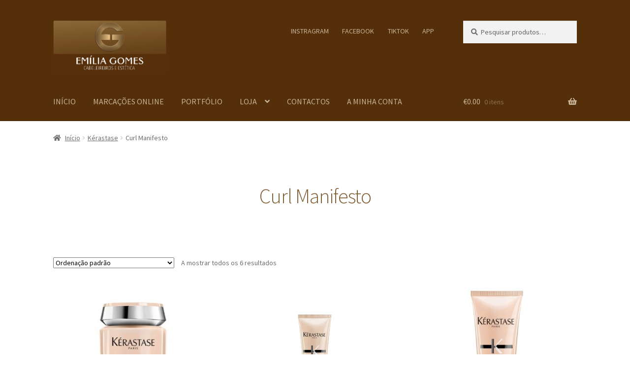

--- FILE ---
content_type: text/html; charset=UTF-8
request_url: https://emiliagomes.com/categoria-produto/kerastase/curl-manifesto/
body_size: 13759
content:
<!doctype html>
<html lang="pt-PT">
<head>
<meta charset="UTF-8">
<meta name="viewport" content="width=device-width, initial-scale=1">
<link rel="profile" href="http://gmpg.org/xfn/11">
<link rel="pingback" href="https://emiliagomes.com/xmlrpc.php">

<title>Curl Manifesto &#8211; Emilia Gomes &#8211; Cabeleireiros e Estética</title>
<meta name='robots' content='max-image-preview:large' />
<link rel='dns-prefetch' href='//fonts.googleapis.com' />
<link rel="alternate" type="application/rss+xml" title="Emilia Gomes - Cabeleireiros e Estética &raquo; Feed" href="https://emiliagomes.com/feed/" />
<link rel="alternate" type="application/rss+xml" title="Emilia Gomes - Cabeleireiros e Estética &raquo; Feed de comentários" href="https://emiliagomes.com/comments/feed/" />
<link rel="alternate" type="application/rss+xml" title="Feed Emilia Gomes - Cabeleireiros e Estética &raquo; Curl Manifesto Categoria" href="https://emiliagomes.com/categoria-produto/kerastase/curl-manifesto/feed/" />
<style id='wp-img-auto-sizes-contain-inline-css'>
img:is([sizes=auto i],[sizes^="auto," i]){contain-intrinsic-size:3000px 1500px}
/*# sourceURL=wp-img-auto-sizes-contain-inline-css */
</style>
<style id='wp-emoji-styles-inline-css'>

	img.wp-smiley, img.emoji {
		display: inline !important;
		border: none !important;
		box-shadow: none !important;
		height: 1em !important;
		width: 1em !important;
		margin: 0 0.07em !important;
		vertical-align: -0.1em !important;
		background: none !important;
		padding: 0 !important;
	}
/*# sourceURL=wp-emoji-styles-inline-css */
</style>
<style id='wp-block-library-inline-css'>
:root{--wp-block-synced-color:#7a00df;--wp-block-synced-color--rgb:122,0,223;--wp-bound-block-color:var(--wp-block-synced-color);--wp-editor-canvas-background:#ddd;--wp-admin-theme-color:#007cba;--wp-admin-theme-color--rgb:0,124,186;--wp-admin-theme-color-darker-10:#006ba1;--wp-admin-theme-color-darker-10--rgb:0,107,160.5;--wp-admin-theme-color-darker-20:#005a87;--wp-admin-theme-color-darker-20--rgb:0,90,135;--wp-admin-border-width-focus:2px}@media (min-resolution:192dpi){:root{--wp-admin-border-width-focus:1.5px}}.wp-element-button{cursor:pointer}:root .has-very-light-gray-background-color{background-color:#eee}:root .has-very-dark-gray-background-color{background-color:#313131}:root .has-very-light-gray-color{color:#eee}:root .has-very-dark-gray-color{color:#313131}:root .has-vivid-green-cyan-to-vivid-cyan-blue-gradient-background{background:linear-gradient(135deg,#00d084,#0693e3)}:root .has-purple-crush-gradient-background{background:linear-gradient(135deg,#34e2e4,#4721fb 50%,#ab1dfe)}:root .has-hazy-dawn-gradient-background{background:linear-gradient(135deg,#faaca8,#dad0ec)}:root .has-subdued-olive-gradient-background{background:linear-gradient(135deg,#fafae1,#67a671)}:root .has-atomic-cream-gradient-background{background:linear-gradient(135deg,#fdd79a,#004a59)}:root .has-nightshade-gradient-background{background:linear-gradient(135deg,#330968,#31cdcf)}:root .has-midnight-gradient-background{background:linear-gradient(135deg,#020381,#2874fc)}:root{--wp--preset--font-size--normal:16px;--wp--preset--font-size--huge:42px}.has-regular-font-size{font-size:1em}.has-larger-font-size{font-size:2.625em}.has-normal-font-size{font-size:var(--wp--preset--font-size--normal)}.has-huge-font-size{font-size:var(--wp--preset--font-size--huge)}.has-text-align-center{text-align:center}.has-text-align-left{text-align:left}.has-text-align-right{text-align:right}.has-fit-text{white-space:nowrap!important}#end-resizable-editor-section{display:none}.aligncenter{clear:both}.items-justified-left{justify-content:flex-start}.items-justified-center{justify-content:center}.items-justified-right{justify-content:flex-end}.items-justified-space-between{justify-content:space-between}.screen-reader-text{border:0;clip-path:inset(50%);height:1px;margin:-1px;overflow:hidden;padding:0;position:absolute;width:1px;word-wrap:normal!important}.screen-reader-text:focus{background-color:#ddd;clip-path:none;color:#444;display:block;font-size:1em;height:auto;left:5px;line-height:normal;padding:15px 23px 14px;text-decoration:none;top:5px;width:auto;z-index:100000}html :where(.has-border-color){border-style:solid}html :where([style*=border-top-color]){border-top-style:solid}html :where([style*=border-right-color]){border-right-style:solid}html :where([style*=border-bottom-color]){border-bottom-style:solid}html :where([style*=border-left-color]){border-left-style:solid}html :where([style*=border-width]){border-style:solid}html :where([style*=border-top-width]){border-top-style:solid}html :where([style*=border-right-width]){border-right-style:solid}html :where([style*=border-bottom-width]){border-bottom-style:solid}html :where([style*=border-left-width]){border-left-style:solid}html :where(img[class*=wp-image-]){height:auto;max-width:100%}:where(figure){margin:0 0 1em}html :where(.is-position-sticky){--wp-admin--admin-bar--position-offset:var(--wp-admin--admin-bar--height,0px)}@media screen and (max-width:600px){html :where(.is-position-sticky){--wp-admin--admin-bar--position-offset:0px}}

/*# sourceURL=wp-block-library-inline-css */
</style><style id='wp-block-button-inline-css'>
.wp-block-button__link{align-content:center;box-sizing:border-box;cursor:pointer;display:inline-block;height:100%;text-align:center;word-break:break-word}.wp-block-button__link.aligncenter{text-align:center}.wp-block-button__link.alignright{text-align:right}:where(.wp-block-button__link){border-radius:9999px;box-shadow:none;padding:calc(.667em + 2px) calc(1.333em + 2px);text-decoration:none}.wp-block-button[style*=text-decoration] .wp-block-button__link{text-decoration:inherit}.wp-block-buttons>.wp-block-button.has-custom-width{max-width:none}.wp-block-buttons>.wp-block-button.has-custom-width .wp-block-button__link{width:100%}.wp-block-buttons>.wp-block-button.has-custom-font-size .wp-block-button__link{font-size:inherit}.wp-block-buttons>.wp-block-button.wp-block-button__width-25{width:calc(25% - var(--wp--style--block-gap, .5em)*.75)}.wp-block-buttons>.wp-block-button.wp-block-button__width-50{width:calc(50% - var(--wp--style--block-gap, .5em)*.5)}.wp-block-buttons>.wp-block-button.wp-block-button__width-75{width:calc(75% - var(--wp--style--block-gap, .5em)*.25)}.wp-block-buttons>.wp-block-button.wp-block-button__width-100{flex-basis:100%;width:100%}.wp-block-buttons.is-vertical>.wp-block-button.wp-block-button__width-25{width:25%}.wp-block-buttons.is-vertical>.wp-block-button.wp-block-button__width-50{width:50%}.wp-block-buttons.is-vertical>.wp-block-button.wp-block-button__width-75{width:75%}.wp-block-button.is-style-squared,.wp-block-button__link.wp-block-button.is-style-squared{border-radius:0}.wp-block-button.no-border-radius,.wp-block-button__link.no-border-radius{border-radius:0!important}:root :where(.wp-block-button .wp-block-button__link.is-style-outline),:root :where(.wp-block-button.is-style-outline>.wp-block-button__link){border:2px solid;padding:.667em 1.333em}:root :where(.wp-block-button .wp-block-button__link.is-style-outline:not(.has-text-color)),:root :where(.wp-block-button.is-style-outline>.wp-block-button__link:not(.has-text-color)){color:currentColor}:root :where(.wp-block-button .wp-block-button__link.is-style-outline:not(.has-background)),:root :where(.wp-block-button.is-style-outline>.wp-block-button__link:not(.has-background)){background-color:initial;background-image:none}
/*# sourceURL=https://emiliagomes.com/wp-includes/blocks/button/style.min.css */
</style>
<style id='wp-block-heading-inline-css'>
h1:where(.wp-block-heading).has-background,h2:where(.wp-block-heading).has-background,h3:where(.wp-block-heading).has-background,h4:where(.wp-block-heading).has-background,h5:where(.wp-block-heading).has-background,h6:where(.wp-block-heading).has-background{padding:1.25em 2.375em}h1.has-text-align-left[style*=writing-mode]:where([style*=vertical-lr]),h1.has-text-align-right[style*=writing-mode]:where([style*=vertical-rl]),h2.has-text-align-left[style*=writing-mode]:where([style*=vertical-lr]),h2.has-text-align-right[style*=writing-mode]:where([style*=vertical-rl]),h3.has-text-align-left[style*=writing-mode]:where([style*=vertical-lr]),h3.has-text-align-right[style*=writing-mode]:where([style*=vertical-rl]),h4.has-text-align-left[style*=writing-mode]:where([style*=vertical-lr]),h4.has-text-align-right[style*=writing-mode]:where([style*=vertical-rl]),h5.has-text-align-left[style*=writing-mode]:where([style*=vertical-lr]),h5.has-text-align-right[style*=writing-mode]:where([style*=vertical-rl]),h6.has-text-align-left[style*=writing-mode]:where([style*=vertical-lr]),h6.has-text-align-right[style*=writing-mode]:where([style*=vertical-rl]){rotate:180deg}
/*# sourceURL=https://emiliagomes.com/wp-includes/blocks/heading/style.min.css */
</style>
<style id='wp-block-page-list-inline-css'>
.wp-block-navigation .wp-block-page-list{align-items:var(--navigation-layout-align,initial);background-color:inherit;display:flex;flex-direction:var(--navigation-layout-direction,initial);flex-wrap:var(--navigation-layout-wrap,wrap);justify-content:var(--navigation-layout-justify,initial)}.wp-block-navigation .wp-block-navigation-item{background-color:inherit}.wp-block-page-list{box-sizing:border-box}
/*# sourceURL=https://emiliagomes.com/wp-includes/blocks/page-list/style.min.css */
</style>
<style id='wp-block-buttons-inline-css'>
.wp-block-buttons{box-sizing:border-box}.wp-block-buttons.is-vertical{flex-direction:column}.wp-block-buttons.is-vertical>.wp-block-button:last-child{margin-bottom:0}.wp-block-buttons>.wp-block-button{display:inline-block;margin:0}.wp-block-buttons.is-content-justification-left{justify-content:flex-start}.wp-block-buttons.is-content-justification-left.is-vertical{align-items:flex-start}.wp-block-buttons.is-content-justification-center{justify-content:center}.wp-block-buttons.is-content-justification-center.is-vertical{align-items:center}.wp-block-buttons.is-content-justification-right{justify-content:flex-end}.wp-block-buttons.is-content-justification-right.is-vertical{align-items:flex-end}.wp-block-buttons.is-content-justification-space-between{justify-content:space-between}.wp-block-buttons.aligncenter{text-align:center}.wp-block-buttons:not(.is-content-justification-space-between,.is-content-justification-right,.is-content-justification-left,.is-content-justification-center) .wp-block-button.aligncenter{margin-left:auto;margin-right:auto;width:100%}.wp-block-buttons[style*=text-decoration] .wp-block-button,.wp-block-buttons[style*=text-decoration] .wp-block-button__link{text-decoration:inherit}.wp-block-buttons.has-custom-font-size .wp-block-button__link{font-size:inherit}.wp-block-buttons .wp-block-button__link{width:100%}.wp-block-button.aligncenter{text-align:center}
/*# sourceURL=https://emiliagomes.com/wp-includes/blocks/buttons/style.min.css */
</style>
<style id='wp-block-paragraph-inline-css'>
.is-small-text{font-size:.875em}.is-regular-text{font-size:1em}.is-large-text{font-size:2.25em}.is-larger-text{font-size:3em}.has-drop-cap:not(:focus):first-letter{float:left;font-size:8.4em;font-style:normal;font-weight:100;line-height:.68;margin:.05em .1em 0 0;text-transform:uppercase}body.rtl .has-drop-cap:not(:focus):first-letter{float:none;margin-left:.1em}p.has-drop-cap.has-background{overflow:hidden}:root :where(p.has-background){padding:1.25em 2.375em}:where(p.has-text-color:not(.has-link-color)) a{color:inherit}p.has-text-align-left[style*="writing-mode:vertical-lr"],p.has-text-align-right[style*="writing-mode:vertical-rl"]{rotate:180deg}
/*# sourceURL=https://emiliagomes.com/wp-includes/blocks/paragraph/style.min.css */
</style>
<link rel='stylesheet' id='wc-blocks-style-css' href='https://emiliagomes.com/wp-content/plugins/woocommerce/assets/client/blocks/wc-blocks.css?ver=wc-10.4.3' media='all' />
<style id='global-styles-inline-css'>
:root{--wp--preset--aspect-ratio--square: 1;--wp--preset--aspect-ratio--4-3: 4/3;--wp--preset--aspect-ratio--3-4: 3/4;--wp--preset--aspect-ratio--3-2: 3/2;--wp--preset--aspect-ratio--2-3: 2/3;--wp--preset--aspect-ratio--16-9: 16/9;--wp--preset--aspect-ratio--9-16: 9/16;--wp--preset--color--black: #000000;--wp--preset--color--cyan-bluish-gray: #abb8c3;--wp--preset--color--white: #ffffff;--wp--preset--color--pale-pink: #f78da7;--wp--preset--color--vivid-red: #cf2e2e;--wp--preset--color--luminous-vivid-orange: #ff6900;--wp--preset--color--luminous-vivid-amber: #fcb900;--wp--preset--color--light-green-cyan: #7bdcb5;--wp--preset--color--vivid-green-cyan: #00d084;--wp--preset--color--pale-cyan-blue: #8ed1fc;--wp--preset--color--vivid-cyan-blue: #0693e3;--wp--preset--color--vivid-purple: #9b51e0;--wp--preset--gradient--vivid-cyan-blue-to-vivid-purple: linear-gradient(135deg,rgb(6,147,227) 0%,rgb(155,81,224) 100%);--wp--preset--gradient--light-green-cyan-to-vivid-green-cyan: linear-gradient(135deg,rgb(122,220,180) 0%,rgb(0,208,130) 100%);--wp--preset--gradient--luminous-vivid-amber-to-luminous-vivid-orange: linear-gradient(135deg,rgb(252,185,0) 0%,rgb(255,105,0) 100%);--wp--preset--gradient--luminous-vivid-orange-to-vivid-red: linear-gradient(135deg,rgb(255,105,0) 0%,rgb(207,46,46) 100%);--wp--preset--gradient--very-light-gray-to-cyan-bluish-gray: linear-gradient(135deg,rgb(238,238,238) 0%,rgb(169,184,195) 100%);--wp--preset--gradient--cool-to-warm-spectrum: linear-gradient(135deg,rgb(74,234,220) 0%,rgb(151,120,209) 20%,rgb(207,42,186) 40%,rgb(238,44,130) 60%,rgb(251,105,98) 80%,rgb(254,248,76) 100%);--wp--preset--gradient--blush-light-purple: linear-gradient(135deg,rgb(255,206,236) 0%,rgb(152,150,240) 100%);--wp--preset--gradient--blush-bordeaux: linear-gradient(135deg,rgb(254,205,165) 0%,rgb(254,45,45) 50%,rgb(107,0,62) 100%);--wp--preset--gradient--luminous-dusk: linear-gradient(135deg,rgb(255,203,112) 0%,rgb(199,81,192) 50%,rgb(65,88,208) 100%);--wp--preset--gradient--pale-ocean: linear-gradient(135deg,rgb(255,245,203) 0%,rgb(182,227,212) 50%,rgb(51,167,181) 100%);--wp--preset--gradient--electric-grass: linear-gradient(135deg,rgb(202,248,128) 0%,rgb(113,206,126) 100%);--wp--preset--gradient--midnight: linear-gradient(135deg,rgb(2,3,129) 0%,rgb(40,116,252) 100%);--wp--preset--font-size--small: 14px;--wp--preset--font-size--medium: 23px;--wp--preset--font-size--large: 26px;--wp--preset--font-size--x-large: 42px;--wp--preset--font-size--normal: 16px;--wp--preset--font-size--huge: 37px;--wp--preset--spacing--20: 0.44rem;--wp--preset--spacing--30: 0.67rem;--wp--preset--spacing--40: 1rem;--wp--preset--spacing--50: 1.5rem;--wp--preset--spacing--60: 2.25rem;--wp--preset--spacing--70: 3.38rem;--wp--preset--spacing--80: 5.06rem;--wp--preset--shadow--natural: 6px 6px 9px rgba(0, 0, 0, 0.2);--wp--preset--shadow--deep: 12px 12px 50px rgba(0, 0, 0, 0.4);--wp--preset--shadow--sharp: 6px 6px 0px rgba(0, 0, 0, 0.2);--wp--preset--shadow--outlined: 6px 6px 0px -3px rgb(255, 255, 255), 6px 6px rgb(0, 0, 0);--wp--preset--shadow--crisp: 6px 6px 0px rgb(0, 0, 0);}:root :where(.is-layout-flow) > :first-child{margin-block-start: 0;}:root :where(.is-layout-flow) > :last-child{margin-block-end: 0;}:root :where(.is-layout-flow) > *{margin-block-start: 24px;margin-block-end: 0;}:root :where(.is-layout-constrained) > :first-child{margin-block-start: 0;}:root :where(.is-layout-constrained) > :last-child{margin-block-end: 0;}:root :where(.is-layout-constrained) > *{margin-block-start: 24px;margin-block-end: 0;}:root :where(.is-layout-flex){gap: 24px;}:root :where(.is-layout-grid){gap: 24px;}body .is-layout-flex{display: flex;}.is-layout-flex{flex-wrap: wrap;align-items: center;}.is-layout-flex > :is(*, div){margin: 0;}body .is-layout-grid{display: grid;}.is-layout-grid > :is(*, div){margin: 0;}.has-black-color{color: var(--wp--preset--color--black) !important;}.has-cyan-bluish-gray-color{color: var(--wp--preset--color--cyan-bluish-gray) !important;}.has-white-color{color: var(--wp--preset--color--white) !important;}.has-pale-pink-color{color: var(--wp--preset--color--pale-pink) !important;}.has-vivid-red-color{color: var(--wp--preset--color--vivid-red) !important;}.has-luminous-vivid-orange-color{color: var(--wp--preset--color--luminous-vivid-orange) !important;}.has-luminous-vivid-amber-color{color: var(--wp--preset--color--luminous-vivid-amber) !important;}.has-light-green-cyan-color{color: var(--wp--preset--color--light-green-cyan) !important;}.has-vivid-green-cyan-color{color: var(--wp--preset--color--vivid-green-cyan) !important;}.has-pale-cyan-blue-color{color: var(--wp--preset--color--pale-cyan-blue) !important;}.has-vivid-cyan-blue-color{color: var(--wp--preset--color--vivid-cyan-blue) !important;}.has-vivid-purple-color{color: var(--wp--preset--color--vivid-purple) !important;}.has-black-background-color{background-color: var(--wp--preset--color--black) !important;}.has-cyan-bluish-gray-background-color{background-color: var(--wp--preset--color--cyan-bluish-gray) !important;}.has-white-background-color{background-color: var(--wp--preset--color--white) !important;}.has-pale-pink-background-color{background-color: var(--wp--preset--color--pale-pink) !important;}.has-vivid-red-background-color{background-color: var(--wp--preset--color--vivid-red) !important;}.has-luminous-vivid-orange-background-color{background-color: var(--wp--preset--color--luminous-vivid-orange) !important;}.has-luminous-vivid-amber-background-color{background-color: var(--wp--preset--color--luminous-vivid-amber) !important;}.has-light-green-cyan-background-color{background-color: var(--wp--preset--color--light-green-cyan) !important;}.has-vivid-green-cyan-background-color{background-color: var(--wp--preset--color--vivid-green-cyan) !important;}.has-pale-cyan-blue-background-color{background-color: var(--wp--preset--color--pale-cyan-blue) !important;}.has-vivid-cyan-blue-background-color{background-color: var(--wp--preset--color--vivid-cyan-blue) !important;}.has-vivid-purple-background-color{background-color: var(--wp--preset--color--vivid-purple) !important;}.has-black-border-color{border-color: var(--wp--preset--color--black) !important;}.has-cyan-bluish-gray-border-color{border-color: var(--wp--preset--color--cyan-bluish-gray) !important;}.has-white-border-color{border-color: var(--wp--preset--color--white) !important;}.has-pale-pink-border-color{border-color: var(--wp--preset--color--pale-pink) !important;}.has-vivid-red-border-color{border-color: var(--wp--preset--color--vivid-red) !important;}.has-luminous-vivid-orange-border-color{border-color: var(--wp--preset--color--luminous-vivid-orange) !important;}.has-luminous-vivid-amber-border-color{border-color: var(--wp--preset--color--luminous-vivid-amber) !important;}.has-light-green-cyan-border-color{border-color: var(--wp--preset--color--light-green-cyan) !important;}.has-vivid-green-cyan-border-color{border-color: var(--wp--preset--color--vivid-green-cyan) !important;}.has-pale-cyan-blue-border-color{border-color: var(--wp--preset--color--pale-cyan-blue) !important;}.has-vivid-cyan-blue-border-color{border-color: var(--wp--preset--color--vivid-cyan-blue) !important;}.has-vivid-purple-border-color{border-color: var(--wp--preset--color--vivid-purple) !important;}.has-vivid-cyan-blue-to-vivid-purple-gradient-background{background: var(--wp--preset--gradient--vivid-cyan-blue-to-vivid-purple) !important;}.has-light-green-cyan-to-vivid-green-cyan-gradient-background{background: var(--wp--preset--gradient--light-green-cyan-to-vivid-green-cyan) !important;}.has-luminous-vivid-amber-to-luminous-vivid-orange-gradient-background{background: var(--wp--preset--gradient--luminous-vivid-amber-to-luminous-vivid-orange) !important;}.has-luminous-vivid-orange-to-vivid-red-gradient-background{background: var(--wp--preset--gradient--luminous-vivid-orange-to-vivid-red) !important;}.has-very-light-gray-to-cyan-bluish-gray-gradient-background{background: var(--wp--preset--gradient--very-light-gray-to-cyan-bluish-gray) !important;}.has-cool-to-warm-spectrum-gradient-background{background: var(--wp--preset--gradient--cool-to-warm-spectrum) !important;}.has-blush-light-purple-gradient-background{background: var(--wp--preset--gradient--blush-light-purple) !important;}.has-blush-bordeaux-gradient-background{background: var(--wp--preset--gradient--blush-bordeaux) !important;}.has-luminous-dusk-gradient-background{background: var(--wp--preset--gradient--luminous-dusk) !important;}.has-pale-ocean-gradient-background{background: var(--wp--preset--gradient--pale-ocean) !important;}.has-electric-grass-gradient-background{background: var(--wp--preset--gradient--electric-grass) !important;}.has-midnight-gradient-background{background: var(--wp--preset--gradient--midnight) !important;}.has-small-font-size{font-size: var(--wp--preset--font-size--small) !important;}.has-medium-font-size{font-size: var(--wp--preset--font-size--medium) !important;}.has-large-font-size{font-size: var(--wp--preset--font-size--large) !important;}.has-x-large-font-size{font-size: var(--wp--preset--font-size--x-large) !important;}
/*# sourceURL=global-styles-inline-css */
</style>
<style id='core-block-supports-inline-css'>
.wp-container-core-buttons-is-layout-b5994976{justify-content:center;align-items:center;}
/*# sourceURL=core-block-supports-inline-css */
</style>

<style id='classic-theme-styles-inline-css'>
/*! This file is auto-generated */
.wp-block-button__link{color:#fff;background-color:#32373c;border-radius:9999px;box-shadow:none;text-decoration:none;padding:calc(.667em + 2px) calc(1.333em + 2px);font-size:1.125em}.wp-block-file__button{background:#32373c;color:#fff;text-decoration:none}
/*# sourceURL=/wp-includes/css/classic-themes.min.css */
</style>
<link rel='stylesheet' id='storefront-gutenberg-blocks-css' href='https://emiliagomes.com/wp-content/themes/storefront/assets/css/base/gutenberg-blocks.css?ver=4.6.2' media='all' />
<style id='storefront-gutenberg-blocks-inline-css'>

				.wp-block-button__link:not(.has-text-color) {
					color: #ffffff;
				}

				.wp-block-button__link:not(.has-text-color):hover,
				.wp-block-button__link:not(.has-text-color):focus,
				.wp-block-button__link:not(.has-text-color):active {
					color: #ffffff;
				}

				.wp-block-button__link:not(.has-background) {
					background-color: #815f33;
				}

				.wp-block-button__link:not(.has-background):hover,
				.wp-block-button__link:not(.has-background):focus,
				.wp-block-button__link:not(.has-background):active {
					border-color: #68461a;
					background-color: #68461a;
				}

				.wc-block-grid__products .wc-block-grid__product .wp-block-button__link {
					background-color: #815f33;
					border-color: #815f33;
					color: #ffffff;
				}

				.wp-block-quote footer,
				.wp-block-quote cite,
				.wp-block-quote__citation {
					color: #6d6d6d;
				}

				.wp-block-pullquote cite,
				.wp-block-pullquote footer,
				.wp-block-pullquote__citation {
					color: #6d6d6d;
				}

				.wp-block-image figcaption {
					color: #6d6d6d;
				}

				.wp-block-separator.is-style-dots::before {
					color: #815f33;
				}

				.wp-block-file a.wp-block-file__button {
					color: #ffffff;
					background-color: #815f33;
					border-color: #815f33;
				}

				.wp-block-file a.wp-block-file__button:hover,
				.wp-block-file a.wp-block-file__button:focus,
				.wp-block-file a.wp-block-file__button:active {
					color: #ffffff;
					background-color: #68461a;
				}

				.wp-block-code,
				.wp-block-preformatted pre {
					color: #6d6d6d;
				}

				.wp-block-table:not( .has-background ):not( .is-style-stripes ) tbody tr:nth-child(2n) td {
					background-color: #fdfdfd;
				}

				.wp-block-cover .wp-block-cover__inner-container h1:not(.has-text-color),
				.wp-block-cover .wp-block-cover__inner-container h2:not(.has-text-color),
				.wp-block-cover .wp-block-cover__inner-container h3:not(.has-text-color),
				.wp-block-cover .wp-block-cover__inner-container h4:not(.has-text-color),
				.wp-block-cover .wp-block-cover__inner-container h5:not(.has-text-color),
				.wp-block-cover .wp-block-cover__inner-container h6:not(.has-text-color) {
					color: #815f33;
				}

				div.wc-block-components-price-slider__range-input-progress,
				.rtl .wc-block-components-price-slider__range-input-progress {
					--range-color: #7f54b3;
				}

				/* Target only IE11 */
				@media all and (-ms-high-contrast: none), (-ms-high-contrast: active) {
					.wc-block-components-price-slider__range-input-progress {
						background: #7f54b3;
					}
				}

				.wc-block-components-button:not(.is-link) {
					background-color: #b59972;
					color: #ffffff;
				}

				.wc-block-components-button:not(.is-link):hover,
				.wc-block-components-button:not(.is-link):focus,
				.wc-block-components-button:not(.is-link):active {
					background-color: #9c8059;
					color: #ffffff;
				}

				.wc-block-components-button:not(.is-link):disabled {
					background-color: #b59972;
					color: #ffffff;
				}

				.wc-block-cart__submit-container {
					background-color: #ffffff;
				}

				.wc-block-cart__submit-container::before {
					color: rgba(220,220,220,0.5);
				}

				.wc-block-components-order-summary-item__quantity {
					background-color: #ffffff;
					border-color: #6d6d6d;
					box-shadow: 0 0 0 2px #ffffff;
					color: #6d6d6d;
				}
			
/*# sourceURL=storefront-gutenberg-blocks-inline-css */
</style>
<style id='woocommerce-inline-inline-css'>
.woocommerce form .form-row .required { visibility: visible; }
/*# sourceURL=woocommerce-inline-inline-css */
</style>
<link rel='stylesheet' id='bookly-ladda.min.css-css' href='https://emiliagomes.com/wp-content/plugins/bookly-responsive-appointment-booking-tool/frontend/resources/css/ladda.min.css?ver=26.3' media='all' />
<link rel='stylesheet' id='bookly-tailwind.css-css' href='https://emiliagomes.com/wp-content/plugins/bookly-responsive-appointment-booking-tool/backend/resources/tailwind/tailwind.css?ver=26.3' media='all' />
<link rel='stylesheet' id='bookly-modern-booking-form-calendar.css-css' href='https://emiliagomes.com/wp-content/plugins/bookly-responsive-appointment-booking-tool/frontend/resources/css/modern-booking-form-calendar.css?ver=26.3' media='all' />
<link rel='stylesheet' id='bookly-bootstrap-icons.min.css-css' href='https://emiliagomes.com/wp-content/plugins/bookly-responsive-appointment-booking-tool/frontend/resources/css/bootstrap-icons.min.css?ver=26.3' media='all' />
<link rel='stylesheet' id='bookly-intlTelInput.css-css' href='https://emiliagomes.com/wp-content/plugins/bookly-responsive-appointment-booking-tool/frontend/resources/css/intlTelInput.css?ver=26.3' media='all' />
<link rel='stylesheet' id='bookly-bookly-main.css-css' href='https://emiliagomes.com/wp-content/plugins/bookly-responsive-appointment-booking-tool/frontend/resources/css/bookly-main.css?ver=26.3' media='all' />
<link rel='stylesheet' id='bookly-bootstrap.min.css-css' href='https://emiliagomes.com/wp-content/plugins/bookly-responsive-appointment-booking-tool/backend/resources/bootstrap/css/bootstrap.min.css?ver=26.3' media='all' />
<link rel='stylesheet' id='bookly-customer-profile.css-css' href='https://emiliagomes.com/wp-content/plugins/bookly-addon-pro/frontend/modules/customer_profile/resources/css/customer-profile.css?ver=9.5' media='all' />
<link rel='stylesheet' id='storefront-style-css' href='https://emiliagomes.com/wp-content/themes/storefront/style.css?ver=4.6.2' media='all' />
<style id='storefront-style-inline-css'>

			.main-navigation ul li a,
			.site-title a,
			ul.menu li a,
			.site-branding h1 a,
			button.menu-toggle,
			button.menu-toggle:hover,
			.handheld-navigation .dropdown-toggle {
				color: #c8b499;
			}

			button.menu-toggle,
			button.menu-toggle:hover {
				border-color: #c8b499;
			}

			.main-navigation ul li a:hover,
			.main-navigation ul li:hover > a,
			.site-title a:hover,
			.site-header ul.menu li.current-menu-item > a {
				color: #fff5da;
			}

			table:not( .has-background ) th {
				background-color: #f8f8f8;
			}

			table:not( .has-background ) tbody td {
				background-color: #fdfdfd;
			}

			table:not( .has-background ) tbody tr:nth-child(2n) td,
			fieldset,
			fieldset legend {
				background-color: #fbfbfb;
			}

			.site-header,
			.secondary-navigation ul ul,
			.main-navigation ul.menu > li.menu-item-has-children:after,
			.secondary-navigation ul.menu ul,
			.storefront-handheld-footer-bar,
			.storefront-handheld-footer-bar ul li > a,
			.storefront-handheld-footer-bar ul li.search .site-search,
			button.menu-toggle,
			button.menu-toggle:hover {
				background-color: #542f09;
			}

			p.site-description,
			.site-header,
			.storefront-handheld-footer-bar {
				color: #c8b499;
			}

			button.menu-toggle:after,
			button.menu-toggle:before,
			button.menu-toggle span:before {
				background-color: #c8b499;
			}

			h1, h2, h3, h4, h5, h6, .wc-block-grid__product-title {
				color: #815f33;
			}

			.widget h1 {
				border-bottom-color: #815f33;
			}

			body,
			.secondary-navigation a {
				color: #6d6d6d;
			}

			.widget-area .widget a,
			.hentry .entry-header .posted-on a,
			.hentry .entry-header .post-author a,
			.hentry .entry-header .post-comments a,
			.hentry .entry-header .byline a {
				color: #727272;
			}

			a {
				color: #7f54b3;
			}

			a:focus,
			button:focus,
			.button.alt:focus,
			input:focus,
			textarea:focus,
			input[type="button"]:focus,
			input[type="reset"]:focus,
			input[type="submit"]:focus,
			input[type="email"]:focus,
			input[type="tel"]:focus,
			input[type="url"]:focus,
			input[type="password"]:focus,
			input[type="search"]:focus {
				outline-color: #7f54b3;
			}

			button, input[type="button"], input[type="reset"], input[type="submit"], .button, .widget a.button {
				background-color: #815f33;
				border-color: #815f33;
				color: #ffffff;
			}

			button:hover, input[type="button"]:hover, input[type="reset"]:hover, input[type="submit"]:hover, .button:hover, .widget a.button:hover {
				background-color: #68461a;
				border-color: #68461a;
				color: #ffffff;
			}

			button.alt, input[type="button"].alt, input[type="reset"].alt, input[type="submit"].alt, .button.alt, .widget-area .widget a.button.alt {
				background-color: #b59972;
				border-color: #b59972;
				color: #ffffff;
			}

			button.alt:hover, input[type="button"].alt:hover, input[type="reset"].alt:hover, input[type="submit"].alt:hover, .button.alt:hover, .widget-area .widget a.button.alt:hover {
				background-color: #9c8059;
				border-color: #9c8059;
				color: #ffffff;
			}

			.pagination .page-numbers li .page-numbers.current {
				background-color: #e6e6e6;
				color: #636363;
			}

			#comments .comment-list .comment-content .comment-text {
				background-color: #f8f8f8;
			}

			.site-footer {
				background-color: #56310b;
				color: #b59972;
			}

			.site-footer a:not(.button):not(.components-button) {
				color: #b59972;
			}

			.site-footer .storefront-handheld-footer-bar a:not(.button):not(.components-button) {
				color: #c8b499;
			}

			.site-footer h1, .site-footer h2, .site-footer h3, .site-footer h4, .site-footer h5, .site-footer h6, .site-footer .widget .widget-title, .site-footer .widget .widgettitle {
				color: #ffffff;
			}

			.page-template-template-homepage.has-post-thumbnail .type-page.has-post-thumbnail .entry-title {
				color: #815f33;
			}

			.page-template-template-homepage.has-post-thumbnail .type-page.has-post-thumbnail .entry-content {
				color: #815f33;
			}

			@media screen and ( min-width: 768px ) {
				.secondary-navigation ul.menu a:hover {
					color: #e1cdb2;
				}

				.secondary-navigation ul.menu a {
					color: #c8b499;
				}

				.main-navigation ul.menu ul.sub-menu,
				.main-navigation ul.nav-menu ul.children {
					background-color: #452000;
				}

				.site-header {
					border-bottom-color: #452000;
				}
			}
/*# sourceURL=storefront-style-inline-css */
</style>
<link rel='stylesheet' id='storefront-icons-css' href='https://emiliagomes.com/wp-content/themes/storefront/assets/css/base/icons.css?ver=4.6.2' media='all' />
<link rel='stylesheet' id='storefront-fonts-css' href='https://fonts.googleapis.com/css?family=Source+Sans+Pro%3A400%2C300%2C300italic%2C400italic%2C600%2C700%2C900&#038;subset=latin%2Clatin-ext&#038;ver=4.6.2' media='all' />
<link rel='stylesheet' id='storefront-woocommerce-style-css' href='https://emiliagomes.com/wp-content/themes/storefront/assets/css/woocommerce/woocommerce.css?ver=4.6.2' media='all' />
<style id='storefront-woocommerce-style-inline-css'>
@font-face {
				font-family: star;
				src: url(https://emiliagomes.com/wp-content/plugins/woocommerce/assets/fonts/star.eot);
				src:
					url(https://emiliagomes.com/wp-content/plugins/woocommerce/assets/fonts/star.eot?#iefix) format("embedded-opentype"),
					url(https://emiliagomes.com/wp-content/plugins/woocommerce/assets/fonts/star.woff) format("woff"),
					url(https://emiliagomes.com/wp-content/plugins/woocommerce/assets/fonts/star.ttf) format("truetype"),
					url(https://emiliagomes.com/wp-content/plugins/woocommerce/assets/fonts/star.svg#star) format("svg");
				font-weight: 400;
				font-style: normal;
			}
			@font-face {
				font-family: WooCommerce;
				src: url(https://emiliagomes.com/wp-content/plugins/woocommerce/assets/fonts/WooCommerce.eot);
				src:
					url(https://emiliagomes.com/wp-content/plugins/woocommerce/assets/fonts/WooCommerce.eot?#iefix) format("embedded-opentype"),
					url(https://emiliagomes.com/wp-content/plugins/woocommerce/assets/fonts/WooCommerce.woff) format("woff"),
					url(https://emiliagomes.com/wp-content/plugins/woocommerce/assets/fonts/WooCommerce.ttf) format("truetype"),
					url(https://emiliagomes.com/wp-content/plugins/woocommerce/assets/fonts/WooCommerce.svg#WooCommerce) format("svg");
				font-weight: 400;
				font-style: normal;
			}

			a.cart-contents,
			.site-header-cart .widget_shopping_cart a {
				color: #c8b499;
			}

			a.cart-contents:hover,
			.site-header-cart .widget_shopping_cart a:hover,
			.site-header-cart:hover > li > a {
				color: #fff5da;
			}

			table.cart td.product-remove,
			table.cart td.actions {
				border-top-color: #ffffff;
			}

			.storefront-handheld-footer-bar ul li.cart .count {
				background-color: #c8b499;
				color: #542f09;
				border-color: #542f09;
			}

			.woocommerce-tabs ul.tabs li.active a,
			ul.products li.product .price,
			.onsale,
			.wc-block-grid__product-onsale,
			.widget_search form:before,
			.widget_product_search form:before {
				color: #6d6d6d;
			}

			.woocommerce-breadcrumb a,
			a.woocommerce-review-link,
			.product_meta a {
				color: #727272;
			}

			.wc-block-grid__product-onsale,
			.onsale {
				border-color: #6d6d6d;
			}

			.star-rating span:before,
			.quantity .plus, .quantity .minus,
			p.stars a:hover:after,
			p.stars a:after,
			.star-rating span:before,
			#payment .payment_methods li input[type=radio]:first-child:checked+label:before {
				color: #7f54b3;
			}

			.widget_price_filter .ui-slider .ui-slider-range,
			.widget_price_filter .ui-slider .ui-slider-handle {
				background-color: #7f54b3;
			}

			.order_details {
				background-color: #f8f8f8;
			}

			.order_details > li {
				border-bottom: 1px dotted #e3e3e3;
			}

			.order_details:before,
			.order_details:after {
				background: -webkit-linear-gradient(transparent 0,transparent 0),-webkit-linear-gradient(135deg,#f8f8f8 33.33%,transparent 33.33%),-webkit-linear-gradient(45deg,#f8f8f8 33.33%,transparent 33.33%)
			}

			#order_review {
				background-color: #ffffff;
			}

			#payment .payment_methods > li .payment_box,
			#payment .place-order {
				background-color: #fafafa;
			}

			#payment .payment_methods > li:not(.woocommerce-notice) {
				background-color: #f5f5f5;
			}

			#payment .payment_methods > li:not(.woocommerce-notice):hover {
				background-color: #f0f0f0;
			}

			.woocommerce-pagination .page-numbers li .page-numbers.current {
				background-color: #e6e6e6;
				color: #636363;
			}

			.wc-block-grid__product-onsale,
			.onsale,
			.woocommerce-pagination .page-numbers li .page-numbers:not(.current) {
				color: #6d6d6d;
			}

			p.stars a:before,
			p.stars a:hover~a:before,
			p.stars.selected a.active~a:before {
				color: #6d6d6d;
			}

			p.stars.selected a.active:before,
			p.stars:hover a:before,
			p.stars.selected a:not(.active):before,
			p.stars.selected a.active:before {
				color: #7f54b3;
			}

			.single-product div.product .woocommerce-product-gallery .woocommerce-product-gallery__trigger {
				background-color: #815f33;
				color: #ffffff;
			}

			.single-product div.product .woocommerce-product-gallery .woocommerce-product-gallery__trigger:hover {
				background-color: #68461a;
				border-color: #68461a;
				color: #ffffff;
			}

			.button.added_to_cart:focus,
			.button.wc-forward:focus {
				outline-color: #7f54b3;
			}

			.added_to_cart,
			.site-header-cart .widget_shopping_cart a.button,
			.wc-block-grid__products .wc-block-grid__product .wp-block-button__link {
				background-color: #815f33;
				border-color: #815f33;
				color: #ffffff;
			}

			.added_to_cart:hover,
			.site-header-cart .widget_shopping_cart a.button:hover,
			.wc-block-grid__products .wc-block-grid__product .wp-block-button__link:hover {
				background-color: #68461a;
				border-color: #68461a;
				color: #ffffff;
			}

			.added_to_cart.alt, .added_to_cart, .widget a.button.checkout {
				background-color: #b59972;
				border-color: #b59972;
				color: #ffffff;
			}

			.added_to_cart.alt:hover, .added_to_cart:hover, .widget a.button.checkout:hover {
				background-color: #9c8059;
				border-color: #9c8059;
				color: #ffffff;
			}

			.button.loading {
				color: #815f33;
			}

			.button.loading:hover {
				background-color: #815f33;
			}

			.button.loading:after {
				color: #ffffff;
			}

			@media screen and ( min-width: 768px ) {
				.site-header-cart .widget_shopping_cart,
				.site-header .product_list_widget li .quantity {
					color: #c8b499;
				}

				.site-header-cart .widget_shopping_cart .buttons,
				.site-header-cart .widget_shopping_cart .total {
					background-color: #4a2500;
				}

				.site-header-cart .widget_shopping_cart {
					background-color: #452000;
				}
			}
				.storefront-product-pagination a {
					color: #6d6d6d;
					background-color: #ffffff;
				}
				.storefront-sticky-add-to-cart {
					color: #6d6d6d;
					background-color: #ffffff;
				}

				.storefront-sticky-add-to-cart a:not(.button) {
					color: #c8b499;
				}
/*# sourceURL=storefront-woocommerce-style-inline-css */
</style>
<link rel='stylesheet' id='storefront-woocommerce-brands-style-css' href='https://emiliagomes.com/wp-content/themes/storefront/assets/css/woocommerce/extensions/brands.css?ver=4.6.2' media='all' />
<script src="https://emiliagomes.com/wp-includes/js/jquery/jquery.min.js?ver=3.7.1" id="jquery-core-js"></script>
<script src="https://emiliagomes.com/wp-includes/js/jquery/jquery-migrate.min.js?ver=3.4.1" id="jquery-migrate-js"></script>
<script src="https://emiliagomes.com/wp-content/plugins/woocommerce/assets/js/jquery-blockui/jquery.blockUI.min.js?ver=2.7.0-wc.10.4.3" id="wc-jquery-blockui-js" defer data-wp-strategy="defer"></script>
<script id="wc-add-to-cart-js-extra">
var wc_add_to_cart_params = {"ajax_url":"/wp-admin/admin-ajax.php","wc_ajax_url":"/?wc-ajax=%%endpoint%%","i18n_view_cart":"Ver carrinho","cart_url":"https://emiliagomes.com/carrinho/","is_cart":"","cart_redirect_after_add":"no"};
//# sourceURL=wc-add-to-cart-js-extra
</script>
<script src="https://emiliagomes.com/wp-content/plugins/woocommerce/assets/js/frontend/add-to-cart.min.js?ver=10.4.3" id="wc-add-to-cart-js" defer data-wp-strategy="defer"></script>
<script src="https://emiliagomes.com/wp-content/plugins/woocommerce/assets/js/js-cookie/js.cookie.min.js?ver=2.1.4-wc.10.4.3" id="wc-js-cookie-js" defer data-wp-strategy="defer"></script>
<script id="woocommerce-js-extra">
var woocommerce_params = {"ajax_url":"/wp-admin/admin-ajax.php","wc_ajax_url":"/?wc-ajax=%%endpoint%%","i18n_password_show":"Show password","i18n_password_hide":"Hide password"};
//# sourceURL=woocommerce-js-extra
</script>
<script src="https://emiliagomes.com/wp-content/plugins/woocommerce/assets/js/frontend/woocommerce.min.js?ver=10.4.3" id="woocommerce-js" defer data-wp-strategy="defer"></script>
<script src="https://emiliagomes.com/wp-content/plugins/bookly-responsive-appointment-booking-tool/frontend/resources/js/spin.min.js?ver=26.3" id="bookly-spin.min.js-js"></script>
<script id="bookly-globals-js-extra">
var BooklyL10nGlobal = {"csrf_token":"ab6199cb01","ajax_url_backend":"https://emiliagomes.com/wp-admin/admin-ajax.php","ajax_url_frontend":"https://emiliagomes.com/wp-admin/admin-ajax.php","mjsTimeFormat":"HH:mm","datePicker":{"format":"DD/MM/YYYY","monthNames":["Janeiro","Fevereiro","Mar\u00e7o","Abril","Maio","Junho","Julho","Agosto","Setembro","Outubro","Novembro","Dezembro"],"daysOfWeek":["Dom","Seg","Ter","Qua","Qui","Sex","S\u00e1b"],"firstDay":1,"monthNamesShort":["Jan","Fev","Mar","Abr","Mai","Jun","Jul","Ago","Set","Out","Nov","Dez"],"dayNames":["Domingo","Segunda-feira","Ter\u00e7a-feira","Quarta-feira","Quinta-feira","Sexta-feira","S\u00e1bado"],"dayNamesShort":["Dom","Seg","Ter","Qua","Qui","Sex","S\u00e1b"],"meridiem":{"am":"am","pm":"pm","AM":"AM","PM":"PM"}},"dateRange":{"format":"DD/MM/YYYY","applyLabel":"Aplicar","cancelLabel":"Cancelar","fromLabel":"De","toLabel":"At\u00e9","customRangeLabel":"Intervalo personalizado","tomorrow":"Amanh\u00e3","today":"Hoje","anyTime":"A qualquer momento","yesterday":"Ontem","last_7":"\u00daltimos 7 dias","last_30":"\u00daltimos 30 dias","next_7":"Pr\u00f3ximos 7 dias","next_30":"Pr\u00f3ximos 30 dias","thisMonth":"Neste m\u00eas","nextMonth":"Pr\u00f3ximo m\u00eas","lastMonth":"\u00daltimo m\u00eas","firstDay":1},"l10n":{"apply":"Aplicar","cancel":"Cancelar","areYouSure":"Tem a certeza?"},"addons":["pro","chain-appointments"],"cloud_products":"","data":{}};
//# sourceURL=bookly-globals-js-extra
</script>
<script src="https://emiliagomes.com/wp-content/plugins/bookly-responsive-appointment-booking-tool/frontend/resources/js/ladda.min.js?ver=26.3" id="bookly-ladda.min.js-js"></script>
<script src="https://emiliagomes.com/wp-content/plugins/bookly-responsive-appointment-booking-tool/backend/resources/js/moment.min.js?ver=26.3" id="bookly-moment.min.js-js"></script>
<script src="https://emiliagomes.com/wp-content/plugins/bookly-responsive-appointment-booking-tool/frontend/resources/js/hammer.min.js?ver=26.3" id="bookly-hammer.min.js-js"></script>
<script src="https://emiliagomes.com/wp-content/plugins/bookly-responsive-appointment-booking-tool/frontend/resources/js/jquery.hammer.min.js?ver=26.3" id="bookly-jquery.hammer.min.js-js"></script>
<script src="https://emiliagomes.com/wp-content/plugins/bookly-responsive-appointment-booking-tool/frontend/resources/js/qrcode.js?ver=26.3" id="bookly-qrcode.js-js"></script>
<script id="bookly-bookly.min.js-js-extra">
var BooklyL10n = {"ajaxurl":"https://emiliagomes.com/wp-admin/admin-ajax.php","csrf_token":"ab6199cb01","months":["Janeiro","Fevereiro","Mar\u00e7o","Abril","Maio","Junho","Julho","Agosto","Setembro","Outubro","Novembro","Dezembro"],"days":["Domingo","Segunda-feira","Ter\u00e7a-feira","Quarta-feira","Quinta-feira","Sexta-feira","S\u00e1bado"],"daysShort":["Dom","Seg","Ter","Qua","Qui","Sex","S\u00e1b"],"monthsShort":["Jan","Fev","Mar","Abr","Mai","Jun","Jul","Ago","Set","Out","Nov","Dez"],"show_more":"Mostrar mais","sessionHasExpired":"A sua sess\u00e3o expirou. Por favor prima \"Ok\" para refrescar a p\u00e1gina"};
//# sourceURL=bookly-bookly.min.js-js-extra
</script>
<script src="https://emiliagomes.com/wp-content/plugins/bookly-responsive-appointment-booking-tool/frontend/resources/js/bookly.min.js?ver=26.3" id="bookly-bookly.min.js-js"></script>
<script src="https://emiliagomes.com/wp-content/plugins/bookly-responsive-appointment-booking-tool/frontend/resources/js/intlTelInput.min.js?ver=26.3" id="bookly-intlTelInput.min.js-js"></script>
<script id="bookly-customer-profile.js-js-extra">
var BooklyCustomerProfileL10n = {"csrf_token":"ab6199cb01","show_more":"Mostrar mais"};
//# sourceURL=bookly-customer-profile.js-js-extra
</script>
<script src="https://emiliagomes.com/wp-content/plugins/bookly-addon-pro/frontend/modules/customer_profile/resources/js/customer-profile.js?ver=9.5" id="bookly-customer-profile.js-js"></script>
<script id="wc-cart-fragments-js-extra">
var wc_cart_fragments_params = {"ajax_url":"/wp-admin/admin-ajax.php","wc_ajax_url":"/?wc-ajax=%%endpoint%%","cart_hash_key":"wc_cart_hash_fc04a845b18b2ba2940a3014622627eb","fragment_name":"wc_fragments_fc04a845b18b2ba2940a3014622627eb","request_timeout":"5000"};
//# sourceURL=wc-cart-fragments-js-extra
</script>
<script src="https://emiliagomes.com/wp-content/plugins/woocommerce/assets/js/frontend/cart-fragments.min.js?ver=10.4.3" id="wc-cart-fragments-js" defer data-wp-strategy="defer"></script>
<link rel="https://api.w.org/" href="https://emiliagomes.com/wp-json/" /><link rel="alternate" title="JSON" type="application/json" href="https://emiliagomes.com/wp-json/wp/v2/product_cat/30" /><link rel="EditURI" type="application/rsd+xml" title="RSD" href="https://emiliagomes.com/xmlrpc.php?rsd" />
<meta name="generator" content="WordPress 6.9" />
<meta name="generator" content="WooCommerce 10.4.3" />
	<noscript><style>.woocommerce-product-gallery{ opacity: 1 !important; }</style></noscript>
	<link rel="icon" href="https://emiliagomes.com/wp-content/uploads/2022/02/cropped-cropped-51088776_2402693916407359_290195675876950016_n-1-e1645098701556-100x100.jpg" sizes="32x32" />
<link rel="icon" href="https://emiliagomes.com/wp-content/uploads/2022/02/cropped-cropped-51088776_2402693916407359_290195675876950016_n-1-e1645098701556-300x300.jpg" sizes="192x192" />
<link rel="apple-touch-icon" href="https://emiliagomes.com/wp-content/uploads/2022/02/cropped-cropped-51088776_2402693916407359_290195675876950016_n-1-e1645098701556-300x300.jpg" />
<meta name="msapplication-TileImage" content="https://emiliagomes.com/wp-content/uploads/2022/02/cropped-cropped-51088776_2402693916407359_290195675876950016_n-1-e1645098701556-300x300.jpg" />
</head>

<body class="archive tax-product_cat term-curl-manifesto term-30 wp-custom-logo wp-embed-responsive wp-theme-storefront theme-storefront woocommerce woocommerce-page woocommerce-no-js storefront-full-width-content storefront-secondary-navigation storefront-align-wide right-sidebar woocommerce-active">



<div id="page" class="hfeed site">
	
	<header id="masthead" class="site-header" role="banner" style="">

		<div class="col-full">		<a class="skip-link screen-reader-text" href="#site-navigation">Ir para a navegação</a>
		<a class="skip-link screen-reader-text" href="#content">Saltar para o conteúdo</a>
				<div class="site-branding">
			<a href="https://emiliagomes.com/" class="custom-logo-link" rel="home"><img width="1010" height="456" src="https://emiliagomes.com/wp-content/uploads/2022/02/cropped-cropped-51088776_2402693916407359_290195675876950016_n.jpg-1.png" class="custom-logo" alt="Emilia Gomes &#8211; Cabeleireiros e Estética" decoding="async" fetchpriority="high" srcset="https://emiliagomes.com/wp-content/uploads/2022/02/cropped-cropped-51088776_2402693916407359_290195675876950016_n.jpg-1.png 1010w, https://emiliagomes.com/wp-content/uploads/2022/02/cropped-cropped-51088776_2402693916407359_290195675876950016_n.jpg-1-300x135.png 300w, https://emiliagomes.com/wp-content/uploads/2022/02/cropped-cropped-51088776_2402693916407359_290195675876950016_n.jpg-1-768x347.png 768w, https://emiliagomes.com/wp-content/uploads/2022/02/cropped-cropped-51088776_2402693916407359_290195675876950016_n.jpg-1-416x188.png 416w" sizes="(max-width: 1010px) 100vw, 1010px" /></a>		</div>
					<nav class="secondary-navigation" role="navigation" aria-label="Navegação secundária">
				<div class="menu-uteis-container"><ul id="menu-uteis" class="menu"><li id="menu-item-18" class="menu-item menu-item-type-custom menu-item-object-custom menu-item-18"><a href="https://www.instagram.com/emiliagomescabeleireirosestet/">INSTRAGRAM</a></li>
<li id="menu-item-19" class="menu-item menu-item-type-custom menu-item-object-custom menu-item-19"><a href="https://www.facebook.com/emiliagomes.cabeleireiros.estetica/?ref=page_internal">FACEBOOK</a></li>
<li id="menu-item-257" class="menu-item menu-item-type-custom menu-item-object-custom menu-item-257"><a href="https://www.tiktok.com/@emiliagomescabeleireiros?_t=8jNxMCRo21w&#038;_r=1">TIKTOK</a></li>
<li id="menu-item-358" class="menu-item menu-item-type-custom menu-item-object-custom menu-item-358"><a href="https://play.google.com/store/search?q=emilia+gomes+cabeleireiros&#038;c=apps&#038;hl=pt-PT">APP</a></li>
</ul></div>			</nav><!-- #site-navigation -->
						<div class="site-search">
				<div class="widget woocommerce widget_product_search"><form role="search" method="get" class="woocommerce-product-search" action="https://emiliagomes.com/">
	<label class="screen-reader-text" for="woocommerce-product-search-field-0">Pesquisar por:</label>
	<input type="search" id="woocommerce-product-search-field-0" class="search-field" placeholder="Pesquisar produtos&hellip;" value="" name="s" />
	<button type="submit" value="Pesquisa" class="">Pesquisa</button>
	<input type="hidden" name="post_type" value="product" />
</form>
</div>			</div>
			</div><div class="storefront-primary-navigation"><div class="col-full">		<nav id="site-navigation" class="main-navigation" role="navigation" aria-label="Navegação primária">
		<button id="site-navigation-menu-toggle" class="menu-toggle" aria-controls="site-navigation" aria-expanded="false"><span>Menu</span></button>
			<div class="primary-navigation"><ul id="menu-principal" class="menu"><li id="menu-item-43" class="menu-item menu-item-type-custom menu-item-object-custom menu-item-home menu-item-43"><a href="https://emiliagomes.com">INÍCIO</a></li>
<li id="menu-item-56" class="menu-item menu-item-type-custom menu-item-object-custom menu-item-56"><a href="https://emiliagomes.com/booking">MARCAÇÕES ONLINE</a></li>
<li id="menu-item-416" class="menu-item menu-item-type-post_type menu-item-object-page menu-item-416"><a href="https://emiliagomes.com/portfolio-2/">PORTFÓLIO</a></li>
<li id="menu-item-47" class="menu-item menu-item-type-post_type menu-item-object-page current-menu-ancestor current_page_ancestor menu-item-has-children menu-item-47"><a href="https://emiliagomes.com/loja/">LOJA</a>
<ul class="sub-menu">
	<li id="menu-item-606" class="menu-item menu-item-type-taxonomy menu-item-object-product_cat menu-item-606"><a href="https://emiliagomes.com/categoria-produto/alfaparf/">ALFAPARF</a></li>
	<li id="menu-item-599" class="menu-item menu-item-type-taxonomy menu-item-object-product_cat menu-item-has-children menu-item-599"><a href="https://emiliagomes.com/categoria-produto/loreal/">L&#8217;Oréal</a>
	<ul class="sub-menu">
		<li id="menu-item-605" class="menu-item menu-item-type-taxonomy menu-item-object-product_cat menu-item-605"><a href="https://emiliagomes.com/categoria-produto/loreal/pro-fiber/">Pro Fiber</a></li>
		<li id="menu-item-607" class="menu-item menu-item-type-taxonomy menu-item-object-product_cat menu-item-607"><a href="https://emiliagomes.com/categoria-produto/loreal/curl-expression/">Curl Expression</a></li>
		<li id="menu-item-601" class="menu-item menu-item-type-taxonomy menu-item-object-product_cat menu-item-601"><a href="https://emiliagomes.com/categoria-produto/loreal/serioxyl/">Serioxyl</a></li>
		<li id="menu-item-604" class="menu-item menu-item-type-taxonomy menu-item-object-product_cat menu-item-604"><a href="https://emiliagomes.com/categoria-produto/loreal/metal-detox/">Metal Detox</a></li>
		<li id="menu-item-611" class="menu-item menu-item-type-taxonomy menu-item-object-product_cat menu-item-611"><a href="https://emiliagomes.com/categoria-produto/loreal/pro-longer/">Pro longer</a></li>
		<li id="menu-item-628" class="menu-item menu-item-type-taxonomy menu-item-object-product_cat menu-item-628"><a href="https://emiliagomes.com/categoria-produto/loreal/absolut-repair/">Absolut Repair</a></li>
		<li id="menu-item-666" class="menu-item menu-item-type-taxonomy menu-item-object-product_cat menu-item-666"><a href="https://emiliagomes.com/categoria-produto/loreal/vitamino-color/">Vitamino Color</a></li>
		<li id="menu-item-667" class="menu-item menu-item-type-taxonomy menu-item-object-product_cat menu-item-667"><a href="https://emiliagomes.com/categoria-produto/loreal/tecni-art/">Tecni art</a></li>
	</ul>
</li>
	<li id="menu-item-297" class="menu-item menu-item-type-taxonomy menu-item-object-product_cat current-product_cat-ancestor current-menu-ancestor current-menu-parent current-product_cat-parent menu-item-has-children menu-item-297"><a href="https://emiliagomes.com/categoria-produto/kerastase/">Kérastase</a>
	<ul class="sub-menu">
		<li id="menu-item-600" class="menu-item menu-item-type-taxonomy menu-item-object-product_cat current-menu-item menu-item-600"><a href="https://emiliagomes.com/categoria-produto/kerastase/curl-manifesto/" aria-current="page">Curl Manifesto</a></li>
		<li id="menu-item-299" class="menu-item menu-item-type-taxonomy menu-item-object-product_cat menu-item-299"><a href="https://emiliagomes.com/categoria-produto/kerastase/genesis/">Genesis</a></li>
		<li id="menu-item-300" class="menu-item menu-item-type-taxonomy menu-item-object-product_cat menu-item-300"><a href="https://emiliagomes.com/categoria-produto/kerastase/resistance/">Resistance</a></li>
		<li id="menu-item-331" class="menu-item menu-item-type-taxonomy menu-item-object-product_cat menu-item-331"><a href="https://emiliagomes.com/categoria-produto/kerastase/nutritive/">Nutritive</a></li>
		<li id="menu-item-332" class="menu-item menu-item-type-taxonomy menu-item-object-product_cat menu-item-332"><a href="https://emiliagomes.com/categoria-produto/kerastase/blond-absolu/">Blond Absolu</a></li>
		<li id="menu-item-353" class="menu-item menu-item-type-taxonomy menu-item-object-product_cat menu-item-353"><a href="https://emiliagomes.com/categoria-produto/kerastase/soleil/">Soleil</a></li>
		<li id="menu-item-352" class="menu-item menu-item-type-taxonomy menu-item-object-product_cat menu-item-352"><a href="https://emiliagomes.com/categoria-produto/kerastase/elixir-ultime/">Elixir Ultime</a></li>
		<li id="menu-item-602" class="menu-item menu-item-type-taxonomy menu-item-object-product_cat menu-item-602"><a href="https://emiliagomes.com/categoria-produto/kerastase/specifique/">Specifique</a></li>
		<li id="menu-item-608" class="menu-item menu-item-type-taxonomy menu-item-object-product_cat menu-item-608"><a href="https://emiliagomes.com/categoria-produto/kerastase/symbiose/">Symbiose</a></li>
		<li id="menu-item-613" class="menu-item menu-item-type-taxonomy menu-item-object-product_cat menu-item-613"><a href="https://emiliagomes.com/categoria-produto/kerastase/chroma-absolu/">Chroma Absolu</a></li>
		<li id="menu-item-609" class="menu-item menu-item-type-taxonomy menu-item-object-product_cat menu-item-609"><a href="https://emiliagomes.com/categoria-produto/kerastase/densifique/">Densifique</a></li>
		<li id="menu-item-614" class="menu-item menu-item-type-taxonomy menu-item-object-product_cat menu-item-614"><a href="https://emiliagomes.com/categoria-produto/kerastase/chronologiste/">Chronologiste</a></li>
		<li id="menu-item-612" class="menu-item menu-item-type-taxonomy menu-item-object-product_cat menu-item-612"><a href="https://emiliagomes.com/categoria-produto/kerastase/discipline-kerastase/">Discipline</a></li>
		<li id="menu-item-617" class="menu-item menu-item-type-taxonomy menu-item-object-product_cat menu-item-617"><a href="https://emiliagomes.com/categoria-produto/kerastase/lumiere/">Lumière</a></li>
		<li id="menu-item-615" class="menu-item menu-item-type-taxonomy menu-item-object-product_cat menu-item-615"><a href="https://emiliagomes.com/categoria-produto/kerastase/genesis-homme/">Genesis Homme</a></li>
	</ul>
</li>
	<li id="menu-item-298" class="menu-item menu-item-type-taxonomy menu-item-object-product_cat menu-item-298"><a href="https://emiliagomes.com/categoria-produto/bruno-vassari/">Bruno Vassari</a></li>
</ul>
</li>
<li id="menu-item-58" class="menu-item menu-item-type-custom menu-item-object-custom menu-item-58"><a href="https://emiliagomes.com/contactos">CONTACTOS</a></li>
<li id="menu-item-44" class="menu-item menu-item-type-post_type menu-item-object-page menu-item-44"><a href="https://emiliagomes.com/minha-conta/">A MINHA CONTA</a></li>
</ul></div><div class="handheld-navigation"><ul id="menu-principal-1" class="menu"><li class="menu-item menu-item-type-custom menu-item-object-custom menu-item-home menu-item-43"><a href="https://emiliagomes.com">INÍCIO</a></li>
<li class="menu-item menu-item-type-custom menu-item-object-custom menu-item-56"><a href="https://emiliagomes.com/booking">MARCAÇÕES ONLINE</a></li>
<li class="menu-item menu-item-type-post_type menu-item-object-page menu-item-416"><a href="https://emiliagomes.com/portfolio-2/">PORTFÓLIO</a></li>
<li class="menu-item menu-item-type-post_type menu-item-object-page current-menu-ancestor current_page_ancestor menu-item-has-children menu-item-47"><a href="https://emiliagomes.com/loja/">LOJA</a>
<ul class="sub-menu">
	<li class="menu-item menu-item-type-taxonomy menu-item-object-product_cat menu-item-606"><a href="https://emiliagomes.com/categoria-produto/alfaparf/">ALFAPARF</a></li>
	<li class="menu-item menu-item-type-taxonomy menu-item-object-product_cat menu-item-has-children menu-item-599"><a href="https://emiliagomes.com/categoria-produto/loreal/">L&#8217;Oréal</a>
	<ul class="sub-menu">
		<li class="menu-item menu-item-type-taxonomy menu-item-object-product_cat menu-item-605"><a href="https://emiliagomes.com/categoria-produto/loreal/pro-fiber/">Pro Fiber</a></li>
		<li class="menu-item menu-item-type-taxonomy menu-item-object-product_cat menu-item-607"><a href="https://emiliagomes.com/categoria-produto/loreal/curl-expression/">Curl Expression</a></li>
		<li class="menu-item menu-item-type-taxonomy menu-item-object-product_cat menu-item-601"><a href="https://emiliagomes.com/categoria-produto/loreal/serioxyl/">Serioxyl</a></li>
		<li class="menu-item menu-item-type-taxonomy menu-item-object-product_cat menu-item-604"><a href="https://emiliagomes.com/categoria-produto/loreal/metal-detox/">Metal Detox</a></li>
		<li class="menu-item menu-item-type-taxonomy menu-item-object-product_cat menu-item-611"><a href="https://emiliagomes.com/categoria-produto/loreal/pro-longer/">Pro longer</a></li>
		<li class="menu-item menu-item-type-taxonomy menu-item-object-product_cat menu-item-628"><a href="https://emiliagomes.com/categoria-produto/loreal/absolut-repair/">Absolut Repair</a></li>
		<li class="menu-item menu-item-type-taxonomy menu-item-object-product_cat menu-item-666"><a href="https://emiliagomes.com/categoria-produto/loreal/vitamino-color/">Vitamino Color</a></li>
		<li class="menu-item menu-item-type-taxonomy menu-item-object-product_cat menu-item-667"><a href="https://emiliagomes.com/categoria-produto/loreal/tecni-art/">Tecni art</a></li>
	</ul>
</li>
	<li class="menu-item menu-item-type-taxonomy menu-item-object-product_cat current-product_cat-ancestor current-menu-ancestor current-menu-parent current-product_cat-parent menu-item-has-children menu-item-297"><a href="https://emiliagomes.com/categoria-produto/kerastase/">Kérastase</a>
	<ul class="sub-menu">
		<li class="menu-item menu-item-type-taxonomy menu-item-object-product_cat current-menu-item menu-item-600"><a href="https://emiliagomes.com/categoria-produto/kerastase/curl-manifesto/" aria-current="page">Curl Manifesto</a></li>
		<li class="menu-item menu-item-type-taxonomy menu-item-object-product_cat menu-item-299"><a href="https://emiliagomes.com/categoria-produto/kerastase/genesis/">Genesis</a></li>
		<li class="menu-item menu-item-type-taxonomy menu-item-object-product_cat menu-item-300"><a href="https://emiliagomes.com/categoria-produto/kerastase/resistance/">Resistance</a></li>
		<li class="menu-item menu-item-type-taxonomy menu-item-object-product_cat menu-item-331"><a href="https://emiliagomes.com/categoria-produto/kerastase/nutritive/">Nutritive</a></li>
		<li class="menu-item menu-item-type-taxonomy menu-item-object-product_cat menu-item-332"><a href="https://emiliagomes.com/categoria-produto/kerastase/blond-absolu/">Blond Absolu</a></li>
		<li class="menu-item menu-item-type-taxonomy menu-item-object-product_cat menu-item-353"><a href="https://emiliagomes.com/categoria-produto/kerastase/soleil/">Soleil</a></li>
		<li class="menu-item menu-item-type-taxonomy menu-item-object-product_cat menu-item-352"><a href="https://emiliagomes.com/categoria-produto/kerastase/elixir-ultime/">Elixir Ultime</a></li>
		<li class="menu-item menu-item-type-taxonomy menu-item-object-product_cat menu-item-602"><a href="https://emiliagomes.com/categoria-produto/kerastase/specifique/">Specifique</a></li>
		<li class="menu-item menu-item-type-taxonomy menu-item-object-product_cat menu-item-608"><a href="https://emiliagomes.com/categoria-produto/kerastase/symbiose/">Symbiose</a></li>
		<li class="menu-item menu-item-type-taxonomy menu-item-object-product_cat menu-item-613"><a href="https://emiliagomes.com/categoria-produto/kerastase/chroma-absolu/">Chroma Absolu</a></li>
		<li class="menu-item menu-item-type-taxonomy menu-item-object-product_cat menu-item-609"><a href="https://emiliagomes.com/categoria-produto/kerastase/densifique/">Densifique</a></li>
		<li class="menu-item menu-item-type-taxonomy menu-item-object-product_cat menu-item-614"><a href="https://emiliagomes.com/categoria-produto/kerastase/chronologiste/">Chronologiste</a></li>
		<li class="menu-item menu-item-type-taxonomy menu-item-object-product_cat menu-item-612"><a href="https://emiliagomes.com/categoria-produto/kerastase/discipline-kerastase/">Discipline</a></li>
		<li class="menu-item menu-item-type-taxonomy menu-item-object-product_cat menu-item-617"><a href="https://emiliagomes.com/categoria-produto/kerastase/lumiere/">Lumière</a></li>
		<li class="menu-item menu-item-type-taxonomy menu-item-object-product_cat menu-item-615"><a href="https://emiliagomes.com/categoria-produto/kerastase/genesis-homme/">Genesis Homme</a></li>
	</ul>
</li>
	<li class="menu-item menu-item-type-taxonomy menu-item-object-product_cat menu-item-298"><a href="https://emiliagomes.com/categoria-produto/bruno-vassari/">Bruno Vassari</a></li>
</ul>
</li>
<li class="menu-item menu-item-type-custom menu-item-object-custom menu-item-58"><a href="https://emiliagomes.com/contactos">CONTACTOS</a></li>
<li class="menu-item menu-item-type-post_type menu-item-object-page menu-item-44"><a href="https://emiliagomes.com/minha-conta/">A MINHA CONTA</a></li>
</ul></div>		</nav><!-- #site-navigation -->
				<ul id="site-header-cart" class="site-header-cart menu">
			<li class="">
							<a class="cart-contents" href="https://emiliagomes.com/carrinho/" title="Ver o carrinho de compras">
								<span class="woocommerce-Price-amount amount"><span class="woocommerce-Price-currencySymbol">&euro;</span>0.00</span> <span class="count">0 itens</span>
			</a>
					</li>
			<li>
				<div class="widget woocommerce widget_shopping_cart"><div class="widget_shopping_cart_content"></div></div>			</li>
		</ul>
			</div></div>
	</header><!-- #masthead -->

	<div class="storefront-breadcrumb"><div class="col-full"><nav class="woocommerce-breadcrumb" aria-label="breadcrumbs"><a href="https://emiliagomes.com">Início</a><span class="breadcrumb-separator"> / </span><a href="https://emiliagomes.com/categoria-produto/kerastase/">Kérastase</a><span class="breadcrumb-separator"> / </span>Curl Manifesto</nav></div></div>
	<div id="content" class="site-content" tabindex="-1">
		<div class="col-full">

		<div class="woocommerce"></div>		<div id="primary" class="content-area">
			<main id="main" class="site-main" role="main">
		<header class="woocommerce-products-header">
			<h1 class="woocommerce-products-header__title page-title">Curl Manifesto</h1>
	
	</header>
<div class="storefront-sorting"><div class="woocommerce-notices-wrapper"></div><form class="woocommerce-ordering" method="get">
		<select
		name="orderby"
		class="orderby"
					aria-label="Ordem da loja"
			>
					<option value="menu_order"  selected='selected'>Ordenação padrão</option>
					<option value="popularity" >Ordenar por popularidade</option>
					<option value="rating" >Ordenar por média de classificação</option>
					<option value="date" >Ordenar por mais recentes</option>
					<option value="price" >Ordenar por preço: menor para maior</option>
					<option value="price-desc" >Ordenar por preço: maior para menor</option>
			</select>
	<input type="hidden" name="paged" value="1" />
	</form>
<p class="woocommerce-result-count" role="alert" aria-relevant="all" >
	A mostrar todos os 6 resultados</p>
</div><ul class="products columns-3">
<li class="product type-product post-372 status-publish first instock product_cat-curl-manifesto product_cat-kerastase has-post-thumbnail shipping-taxable purchasable product-type-simple">
	<a href="https://emiliagomes.com/produto/bain-hidratation-curl-manifesto-250ml/" class="woocommerce-LoopProduct-link woocommerce-loop-product__link"><img width="324" height="324" src="https://emiliagomes.com/wp-content/uploads/2024/02/23018_main-500x500-1-324x324.jpg" class="attachment-woocommerce_thumbnail size-woocommerce_thumbnail" alt="Bain Hidratation Curl Manifesto 250ml" decoding="async" srcset="https://emiliagomes.com/wp-content/uploads/2024/02/23018_main-500x500-1-324x324.jpg 324w, https://emiliagomes.com/wp-content/uploads/2024/02/23018_main-500x500-1-300x300.jpg 300w, https://emiliagomes.com/wp-content/uploads/2024/02/23018_main-500x500-1-150x150.jpg 150w, https://emiliagomes.com/wp-content/uploads/2024/02/23018_main-500x500-1-416x416.jpg 416w, https://emiliagomes.com/wp-content/uploads/2024/02/23018_main-500x500-1-100x100.jpg 100w, https://emiliagomes.com/wp-content/uploads/2024/02/23018_main-500x500-1.jpg 500w" sizes="(max-width: 324px) 100vw, 324px" /><h2 class="woocommerce-loop-product__title">Bain Hidratation Curl Manifesto 250ml</h2>
	<span class="price"><span class="woocommerce-Price-amount amount"><bdi><span class="woocommerce-Price-currencySymbol">&euro;</span>25.50</bdi></span></span>
</a><a href="/categoria-produto/kerastase/curl-manifesto/?add-to-cart=372" aria-describedby="woocommerce_loop_add_to_cart_link_describedby_372" data-quantity="1" class="button product_type_simple add_to_cart_button ajax_add_to_cart" data-product_id="372" data-product_sku="" aria-label="Adiciona ao carrinho: &ldquo;Bain Hidratation Curl Manifesto 250ml&rdquo;" rel="nofollow" data-success_message="&ldquo;Bain Hidratation Curl Manifesto 250ml&rdquo; foi adicionado ao seu carrinho" role="button">Adicionar</a>	<span id="woocommerce_loop_add_to_cart_link_describedby_372" class="screen-reader-text">
			</span>
</li>
<li class="product type-product post-378 status-publish instock product_cat-curl-manifesto product_cat-kerastase has-post-thumbnail shipping-taxable purchasable product-type-simple">
	<a href="https://emiliagomes.com/produto/3creme-de-jour-fondamentale-curl-manifesto-150ml/" class="woocommerce-LoopProduct-link woocommerce-loop-product__link"><img width="324" height="324" src="https://emiliagomes.com/wp-content/uploads/2024/02/7415083-OUTROS-CREME-DE-JOUR-FONDAMENTALE-KERASTASE-P-01-324x324.webp" class="attachment-woocommerce_thumbnail size-woocommerce_thumbnail" alt="Crème De Jour Fondamentale Curl Manifesto 150ml" decoding="async" srcset="https://emiliagomes.com/wp-content/uploads/2024/02/7415083-OUTROS-CREME-DE-JOUR-FONDAMENTALE-KERASTASE-P-01-324x324.webp 324w, https://emiliagomes.com/wp-content/uploads/2024/02/7415083-OUTROS-CREME-DE-JOUR-FONDAMENTALE-KERASTASE-P-01-300x300.webp 300w, https://emiliagomes.com/wp-content/uploads/2024/02/7415083-OUTROS-CREME-DE-JOUR-FONDAMENTALE-KERASTASE-P-01-1024x1024.webp 1024w, https://emiliagomes.com/wp-content/uploads/2024/02/7415083-OUTROS-CREME-DE-JOUR-FONDAMENTALE-KERASTASE-P-01-150x150.webp 150w, https://emiliagomes.com/wp-content/uploads/2024/02/7415083-OUTROS-CREME-DE-JOUR-FONDAMENTALE-KERASTASE-P-01-768x768.webp 768w, https://emiliagomes.com/wp-content/uploads/2024/02/7415083-OUTROS-CREME-DE-JOUR-FONDAMENTALE-KERASTASE-P-01-1536x1536.webp 1536w, https://emiliagomes.com/wp-content/uploads/2024/02/7415083-OUTROS-CREME-DE-JOUR-FONDAMENTALE-KERASTASE-P-01-416x416.webp 416w, https://emiliagomes.com/wp-content/uploads/2024/02/7415083-OUTROS-CREME-DE-JOUR-FONDAMENTALE-KERASTASE-P-01-100x100.webp 100w, https://emiliagomes.com/wp-content/uploads/2024/02/7415083-OUTROS-CREME-DE-JOUR-FONDAMENTALE-KERASTASE-P-01.webp 1920w" sizes="(max-width: 324px) 100vw, 324px" /><h2 class="woocommerce-loop-product__title">Crème De Jour Fondamentale Curl Manifesto 150ml</h2>
	<span class="price"><span class="woocommerce-Price-amount amount"><bdi><span class="woocommerce-Price-currencySymbol">&euro;</span>32.50</bdi></span></span>
</a><a href="/categoria-produto/kerastase/curl-manifesto/?add-to-cart=378" aria-describedby="woocommerce_loop_add_to_cart_link_describedby_378" data-quantity="1" class="button product_type_simple add_to_cart_button ajax_add_to_cart" data-product_id="378" data-product_sku="" aria-label="Adiciona ao carrinho: &ldquo;Crème De Jour Fondamentale Curl Manifesto 150ml&rdquo;" rel="nofollow" data-success_message="&ldquo;Crème De Jour Fondamentale Curl Manifesto 150ml&rdquo; foi adicionado ao seu carrinho" role="button">Adicionar</a>	<span id="woocommerce_loop_add_to_cart_link_describedby_378" class="screen-reader-text">
			</span>
</li>
<li class="product type-product post-380 status-publish last instock product_cat-curl-manifesto product_cat-kerastase has-post-thumbnail shipping-taxable purchasable product-type-simple">
	<a href="https://emiliagomes.com/produto/fondant-hydratation-essentielle-curl-manifesto-250ml/" class="woocommerce-LoopProduct-link woocommerce-loop-product__link"><img width="324" height="324" src="https://emiliagomes.com/wp-content/uploads/2024/02/12914402-1884927765003440-324x324.jpg" class="attachment-woocommerce_thumbnail size-woocommerce_thumbnail" alt="Fondant Hydratation Essentielle Curl Manifesto 250ml" decoding="async" srcset="https://emiliagomes.com/wp-content/uploads/2024/02/12914402-1884927765003440-324x324.jpg 324w, https://emiliagomes.com/wp-content/uploads/2024/02/12914402-1884927765003440-300x300.jpg 300w, https://emiliagomes.com/wp-content/uploads/2024/02/12914402-1884927765003440-1024x1024.jpg 1024w, https://emiliagomes.com/wp-content/uploads/2024/02/12914402-1884927765003440-150x150.jpg 150w, https://emiliagomes.com/wp-content/uploads/2024/02/12914402-1884927765003440-768x768.jpg 768w, https://emiliagomes.com/wp-content/uploads/2024/02/12914402-1884927765003440-416x416.jpg 416w, https://emiliagomes.com/wp-content/uploads/2024/02/12914402-1884927765003440-100x100.jpg 100w, https://emiliagomes.com/wp-content/uploads/2024/02/12914402-1884927765003440.jpg 1500w" sizes="(max-width: 324px) 100vw, 324px" /><h2 class="woocommerce-loop-product__title">Fondant Hydratation Essentielle Curl Manifesto 250ml</h2>
	<span class="price"><span class="woocommerce-Price-amount amount"><bdi><span class="woocommerce-Price-currencySymbol">&euro;</span>34.00</bdi></span></span>
</a><a href="/categoria-produto/kerastase/curl-manifesto/?add-to-cart=380" aria-describedby="woocommerce_loop_add_to_cart_link_describedby_380" data-quantity="1" class="button product_type_simple add_to_cart_button ajax_add_to_cart" data-product_id="380" data-product_sku="" aria-label="Adiciona ao carrinho: &ldquo;Fondant Hydratation Essentielle Curl Manifesto 250ml&rdquo;" rel="nofollow" data-success_message="&ldquo;Fondant Hydratation Essentielle Curl Manifesto 250ml&rdquo; foi adicionado ao seu carrinho" role="button">Adicionar</a>	<span id="woocommerce_loop_add_to_cart_link_describedby_380" class="screen-reader-text">
			</span>
</li>
<li class="product type-product post-429 status-publish first instock product_cat-curl-manifesto product_cat-kerastase has-post-thumbnail shipping-taxable purchasable product-type-simple">
	<a href="https://emiliagomes.com/produto/gelee-curl-contour-curl-manifesto-150ml/" class="woocommerce-LoopProduct-link woocommerce-loop-product__link"><img width="324" height="324" src="https://emiliagomes.com/wp-content/uploads/2024/03/Gele-Curl-contour-packshot-visuel-1-324x324.jpg" class="attachment-woocommerce_thumbnail size-woocommerce_thumbnail" alt="Gelée Curl Contour Curl Manifesto 150ml" decoding="async" loading="lazy" srcset="https://emiliagomes.com/wp-content/uploads/2024/03/Gele-Curl-contour-packshot-visuel-1-324x324.jpg 324w, https://emiliagomes.com/wp-content/uploads/2024/03/Gele-Curl-contour-packshot-visuel-1-300x300.jpg 300w, https://emiliagomes.com/wp-content/uploads/2024/03/Gele-Curl-contour-packshot-visuel-1-150x150.jpg 150w, https://emiliagomes.com/wp-content/uploads/2024/03/Gele-Curl-contour-packshot-visuel-1-416x416.jpg 416w, https://emiliagomes.com/wp-content/uploads/2024/03/Gele-Curl-contour-packshot-visuel-1-100x100.jpg 100w, https://emiliagomes.com/wp-content/uploads/2024/03/Gele-Curl-contour-packshot-visuel-1.jpg 500w" sizes="auto, (max-width: 324px) 100vw, 324px" /><h2 class="woocommerce-loop-product__title">Gelée Curl Contour Curl Manifesto 150ml</h2>
	<span class="price"><span class="woocommerce-Price-amount amount"><bdi><span class="woocommerce-Price-currencySymbol">&euro;</span>32.50</bdi></span></span>
</a><a href="/categoria-produto/kerastase/curl-manifesto/?add-to-cart=429" aria-describedby="woocommerce_loop_add_to_cart_link_describedby_429" data-quantity="1" class="button product_type_simple add_to_cart_button ajax_add_to_cart" data-product_id="429" data-product_sku="" aria-label="Adiciona ao carrinho: &ldquo;Gelée Curl Contour Curl Manifesto 150ml&rdquo;" rel="nofollow" data-success_message="&ldquo;Gelée Curl Contour Curl Manifesto 150ml&rdquo; foi adicionado ao seu carrinho" role="button">Adicionar</a>	<span id="woocommerce_loop_add_to_cart_link_describedby_429" class="screen-reader-text">
			</span>
</li>
<li class="product type-product post-375 status-publish instock product_cat-curl-manifesto product_cat-kerastase has-post-thumbnail shipping-taxable purchasable product-type-simple">
	<a href="https://emiliagomes.com/produto/masque-beurre-haute-nutrition-curl-manifesto-200ml/" class="woocommerce-LoopProduct-link woocommerce-loop-product__link"><img width="324" height="324" src="https://emiliagomes.com/wp-content/uploads/2024/02/masque-packshot-visuel-1-324x324.webp" class="attachment-woocommerce_thumbnail size-woocommerce_thumbnail" alt="Masque Beurre Haute Nutrition Curl Manifesto 200ml" decoding="async" loading="lazy" srcset="https://emiliagomes.com/wp-content/uploads/2024/02/masque-packshot-visuel-1-324x324.webp 324w, https://emiliagomes.com/wp-content/uploads/2024/02/masque-packshot-visuel-1-300x300.webp 300w, https://emiliagomes.com/wp-content/uploads/2024/02/masque-packshot-visuel-1-150x150.webp 150w, https://emiliagomes.com/wp-content/uploads/2024/02/masque-packshot-visuel-1-416x416.webp 416w, https://emiliagomes.com/wp-content/uploads/2024/02/masque-packshot-visuel-1-100x100.webp 100w, https://emiliagomes.com/wp-content/uploads/2024/02/masque-packshot-visuel-1.webp 501w" sizes="auto, (max-width: 324px) 100vw, 324px" /><h2 class="woocommerce-loop-product__title">Masque Beurre Haute Nutrition Curl Manifesto 200ml</h2>
	<span class="price"><span class="woocommerce-Price-amount amount"><bdi><span class="woocommerce-Price-currencySymbol">&euro;</span>42.50</bdi></span></span>
</a><a href="/categoria-produto/kerastase/curl-manifesto/?add-to-cart=375" aria-describedby="woocommerce_loop_add_to_cart_link_describedby_375" data-quantity="1" class="button product_type_simple add_to_cart_button ajax_add_to_cart" data-product_id="375" data-product_sku="" aria-label="Adiciona ao carrinho: &ldquo;Masque Beurre Haute Nutrition Curl Manifesto 200ml&rdquo;" rel="nofollow" data-success_message="&ldquo;Masque Beurre Haute Nutrition Curl Manifesto 200ml&rdquo; foi adicionado ao seu carrinho" role="button">Adicionar</a>	<span id="woocommerce_loop_add_to_cart_link_describedby_375" class="screen-reader-text">
			</span>
</li>
<li class="product type-product post-431 status-publish last instock product_cat-curl-manifesto product_cat-kerastase has-post-thumbnail shipping-taxable purchasable product-type-simple">
	<a href="https://emiliagomes.com/produto/refresh-absolu-curl-manifesto-150ml/" class="woocommerce-LoopProduct-link woocommerce-loop-product__link"><img width="324" height="324" src="https://emiliagomes.com/wp-content/uploads/2024/03/7415091-OUTROS-KERASTASE-REFRESH-ABSOLU-KERASTASE-P-01-324x324.png" class="attachment-woocommerce_thumbnail size-woocommerce_thumbnail" alt="Refresh Absolu Curl Manifesto 150ml" decoding="async" loading="lazy" srcset="https://emiliagomes.com/wp-content/uploads/2024/03/7415091-OUTROS-KERASTASE-REFRESH-ABSOLU-KERASTASE-P-01-324x324.png 324w, https://emiliagomes.com/wp-content/uploads/2024/03/7415091-OUTROS-KERASTASE-REFRESH-ABSOLU-KERASTASE-P-01-300x300.png 300w, https://emiliagomes.com/wp-content/uploads/2024/03/7415091-OUTROS-KERASTASE-REFRESH-ABSOLU-KERASTASE-P-01-1024x1024.png 1024w, https://emiliagomes.com/wp-content/uploads/2024/03/7415091-OUTROS-KERASTASE-REFRESH-ABSOLU-KERASTASE-P-01-150x150.png 150w, https://emiliagomes.com/wp-content/uploads/2024/03/7415091-OUTROS-KERASTASE-REFRESH-ABSOLU-KERASTASE-P-01-768x768.png 768w, https://emiliagomes.com/wp-content/uploads/2024/03/7415091-OUTROS-KERASTASE-REFRESH-ABSOLU-KERASTASE-P-01-1536x1536.png 1536w, https://emiliagomes.com/wp-content/uploads/2024/03/7415091-OUTROS-KERASTASE-REFRESH-ABSOLU-KERASTASE-P-01-416x416.png 416w, https://emiliagomes.com/wp-content/uploads/2024/03/7415091-OUTROS-KERASTASE-REFRESH-ABSOLU-KERASTASE-P-01-100x100.png 100w, https://emiliagomes.com/wp-content/uploads/2024/03/7415091-OUTROS-KERASTASE-REFRESH-ABSOLU-KERASTASE-P-01.png 2000w" sizes="auto, (max-width: 324px) 100vw, 324px" /><h2 class="woocommerce-loop-product__title">Refresh Absolu Curl Manifesto 150ml</h2>
	<span class="price"><span class="woocommerce-Price-amount amount"><bdi><span class="woocommerce-Price-currencySymbol">&euro;</span>32.50</bdi></span></span>
</a><a href="/categoria-produto/kerastase/curl-manifesto/?add-to-cart=431" aria-describedby="woocommerce_loop_add_to_cart_link_describedby_431" data-quantity="1" class="button product_type_simple add_to_cart_button ajax_add_to_cart" data-product_id="431" data-product_sku="" aria-label="Adiciona ao carrinho: &ldquo;Refresh Absolu Curl Manifesto 150ml&rdquo;" rel="nofollow" data-success_message="&ldquo;Refresh Absolu Curl Manifesto 150ml&rdquo; foi adicionado ao seu carrinho" role="button">Adicionar</a>	<span id="woocommerce_loop_add_to_cart_link_describedby_431" class="screen-reader-text">
			</span>
</li>
</ul>
<div class="storefront-sorting"><form class="woocommerce-ordering" method="get">
		<select
		name="orderby"
		class="orderby"
					aria-label="Ordem da loja"
			>
					<option value="menu_order"  selected='selected'>Ordenação padrão</option>
					<option value="popularity" >Ordenar por popularidade</option>
					<option value="rating" >Ordenar por média de classificação</option>
					<option value="date" >Ordenar por mais recentes</option>
					<option value="price" >Ordenar por preço: menor para maior</option>
					<option value="price-desc" >Ordenar por preço: maior para menor</option>
			</select>
	<input type="hidden" name="paged" value="1" />
	</form>
<p class="woocommerce-result-count" role="alert" aria-relevant="all" >
	A mostrar todos os 6 resultados</p>
</div>			</main><!-- #main -->
		</div><!-- #primary -->

		
		</div><!-- .col-full -->
	</div><!-- #content -->

	
	<footer id="colophon" class="site-footer" role="contentinfo">
		<div class="col-full">

							<div class="footer-widgets row-1 col-3 fix">
									<div class="block footer-widget-1">
						<div id="block-56" class="widget widget_block"><ul class="wp-block-page-list"><li class="wp-block-pages-list__item"><a class="wp-block-pages-list__item__link" href="https://emiliagomes.com/booking/">(sem título)</a></li><li class="wp-block-pages-list__item"><a class="wp-block-pages-list__item__link" href="https://emiliagomes.com/booking2/">(sem título)</a></li><li class="wp-block-pages-list__item"><a class="wp-block-pages-list__item__link" href="https://emiliagomes.com/cancelaragendamento/">(sem título)</a></li><li class="wp-block-pages-list__item"><a class="wp-block-pages-list__item__link" href="https://emiliagomes.com/booking3/">(sem título)</a></li><li class="wp-block-pages-list__item"><a class="wp-block-pages-list__item__link" href="https://emiliagomes.com/minha-conta/">A minha conta</a></li><li class="wp-block-pages-list__item"><a class="wp-block-pages-list__item__link" href="https://emiliagomes.com/carrinho/">Carrinho</a></li><li class="wp-block-pages-list__item"><a class="wp-block-pages-list__item__link" href="https://emiliagomes.com/contactos/">Contactos</a></li><li class="wp-block-pages-list__item"><a class="wp-block-pages-list__item__link" href="https://emiliagomes.com/finalizar-compra/">Finalizar compras</a></li><li class="wp-block-pages-list__item"><a class="wp-block-pages-list__item__link" href="https://emiliagomes.com/loja/">Loja</a></li><li class="wp-block-pages-list__item"><a class="wp-block-pages-list__item__link" href="https://emiliagomes.com/novobooking/">novobooking</a></li><li class="wp-block-pages-list__item menu-item-home"><a class="wp-block-pages-list__item__link" href="https://emiliagomes.com/">O Salão</a></li><li class="wp-block-pages-list__item"><a class="wp-block-pages-list__item__link" href="https://emiliagomes.com/portfolio-2/">Portfólio</a></li></ul></div>					</div>
											<div class="block footer-widget-2">
						<div id="block-59" class="widget widget_block">
<h2 class="wp-block-heading has-text-align-left">Siga-nos em</h2>
</div><div id="block-60" class="widget widget_block">
<div class="wp-block-buttons is-content-justification-center is-layout-flex wp-container-core-buttons-is-layout-b5994976 wp-block-buttons-is-layout-flex">
<div class="wp-block-button"><a class="wp-block-button__link wp-element-button" href="https://www.instagram.com/emiliagomescabeleireirosestet/?hl=pt" target="_blank" rel="noreferrer noopener">Instagram</a></div>



<div class="wp-block-button"><a class="wp-block-button__link wp-element-button" href="https://www.facebook.com/emiliagomes.cabeleireiros.estetica" target="_blank" rel="noreferrer noopener">Facebook</a></div>



<div class="wp-block-button"><a class="wp-block-button__link wp-element-button" href="https://www.tiktok.com/@emiliagomescabeleireiros?_t=8jNxMCRo21w&amp;_r=1" target="_blank" rel="noreferrer noopener">Tiktok</a></div>
</div>
</div>					</div>
											<div class="block footer-widget-3">
						<div id="block-65" class="widget widget_block">
<h3 class="wp-block-heading">Emília Gomes</h3>
</div><div id="block-71" class="widget widget_block widget_text">
<p>geral@emiliagomes.com</p>
</div>					</div>
									</div><!-- .footer-widgets.row-1 -->
						<div class="site-info">
			&copy; Emilia Gomes - Cabeleireiros e Estética 2026
							<br />
				<a href="https://woocommerce.com" target="_blank" title="WooCommerce - A melhor plataforma de comércio electrónico para WordPress" rel="noreferrer nofollow">Criado com WooCommerce</a>.					</div><!-- .site-info -->
				<div class="storefront-handheld-footer-bar">
			<ul class="columns-3">
									<li class="my-account">
						<a href="https://emiliagomes.com/minha-conta/">A minha conta</a>					</li>
									<li class="search">
						<a href="">Pesquisar</a>			<div class="site-search">
				<div class="widget woocommerce widget_product_search"><form role="search" method="get" class="woocommerce-product-search" action="https://emiliagomes.com/">
	<label class="screen-reader-text" for="woocommerce-product-search-field-1">Pesquisar por:</label>
	<input type="search" id="woocommerce-product-search-field-1" class="search-field" placeholder="Pesquisar produtos&hellip;" value="" name="s" />
	<button type="submit" value="Pesquisa" class="">Pesquisa</button>
	<input type="hidden" name="post_type" value="product" />
</form>
</div>			</div>
								</li>
									<li class="cart">
									<a class="footer-cart-contents" href="https://emiliagomes.com/carrinho/">Carrinho				<span class="count">0</span>
			</a>
							</li>
							</ul>
		</div>
		
		</div><!-- .col-full -->
	</footer><!-- #colophon -->

	
</div><!-- #page -->

<script type="speculationrules">
{"prefetch":[{"source":"document","where":{"and":[{"href_matches":"/*"},{"not":{"href_matches":["/wp-*.php","/wp-admin/*","/wp-content/uploads/*","/wp-content/*","/wp-content/plugins/*","/wp-content/themes/storefront/*","/*\\?(.+)"]}},{"not":{"selector_matches":"a[rel~=\"nofollow\"]"}},{"not":{"selector_matches":".no-prefetch, .no-prefetch a"}}]},"eagerness":"conservative"}]}
</script>
<script type="application/ld+json">{"@context":"https://schema.org/","@type":"BreadcrumbList","itemListElement":[{"@type":"ListItem","position":1,"item":{"name":"In\u00edcio","@id":"https://emiliagomes.com"}},{"@type":"ListItem","position":2,"item":{"name":"K\u00e9rastase","@id":"https://emiliagomes.com/categoria-produto/kerastase/"}},{"@type":"ListItem","position":3,"item":{"name":"Curl Manifesto","@id":"https://emiliagomes.com/categoria-produto/kerastase/curl-manifesto/"}}]}</script>	<script>
		(function () {
			var c = document.body.className;
			c = c.replace(/woocommerce-no-js/, 'woocommerce-js');
			document.body.className = c;
		})();
	</script>
	<script id="storefront-navigation-js-extra">
var storefrontScreenReaderText = {"expand":"Maximizar submenu","collapse":"Minimizar submenu"};
//# sourceURL=storefront-navigation-js-extra
</script>
<script src="https://emiliagomes.com/wp-content/themes/storefront/assets/js/navigation.min.js?ver=4.6.2" id="storefront-navigation-js"></script>
<script src="https://emiliagomes.com/wp-content/plugins/woocommerce/assets/js/sourcebuster/sourcebuster.min.js?ver=10.4.3" id="sourcebuster-js-js"></script>
<script id="wc-order-attribution-js-extra">
var wc_order_attribution = {"params":{"lifetime":1.0e-5,"session":30,"base64":false,"ajaxurl":"https://emiliagomes.com/wp-admin/admin-ajax.php","prefix":"wc_order_attribution_","allowTracking":true},"fields":{"source_type":"current.typ","referrer":"current_add.rf","utm_campaign":"current.cmp","utm_source":"current.src","utm_medium":"current.mdm","utm_content":"current.cnt","utm_id":"current.id","utm_term":"current.trm","utm_source_platform":"current.plt","utm_creative_format":"current.fmt","utm_marketing_tactic":"current.tct","session_entry":"current_add.ep","session_start_time":"current_add.fd","session_pages":"session.pgs","session_count":"udata.vst","user_agent":"udata.uag"}};
//# sourceURL=wc-order-attribution-js-extra
</script>
<script src="https://emiliagomes.com/wp-content/plugins/woocommerce/assets/js/frontend/order-attribution.min.js?ver=10.4.3" id="wc-order-attribution-js"></script>
<script src="https://emiliagomes.com/wp-content/themes/storefront/assets/js/woocommerce/header-cart.min.js?ver=4.6.2" id="storefront-header-cart-js"></script>
<script src="https://emiliagomes.com/wp-content/themes/storefront/assets/js/footer.min.js?ver=4.6.2" id="storefront-handheld-footer-bar-js"></script>
<script src="https://emiliagomes.com/wp-content/themes/storefront/assets/js/woocommerce/extensions/brands.min.js?ver=4.6.2" id="storefront-woocommerce-brands-js"></script>

</body>
</html>
